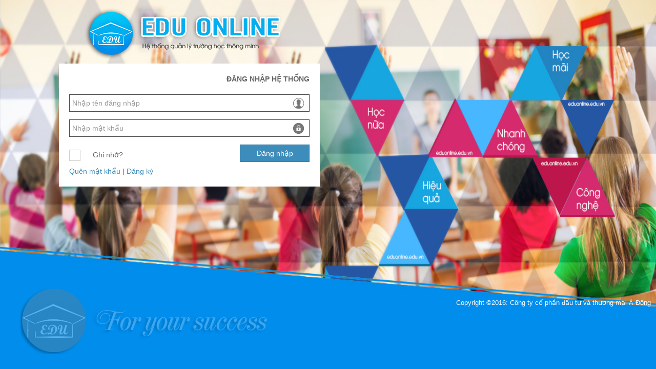

--- FILE ---
content_type: text/html; charset=utf-8
request_url: http://solienlac.info.vn/
body_size: 2018
content:



<!DOCTYPE html>
<html>
<head>
    <meta charset="utf-8">
    <meta http-equiv="X-UA-Compatible" content="IE=edge">
    <title>vSchools Online | Log in</title>
    <!-- Tell the browser to be responsive to screen width -->
    <meta content="width=device-width, initial-scale=1, maximum-scale=1, user-scalable=no" name="viewport">
    <!-- Bootstrap 3.3.6 -->
    <link rel="stylesheet" href="/Themes/Temp01/bootstrap/css/bootstrap.min.css">
    <!-- Font Awesome -->
    <link rel="stylesheet" href="https://cdnjs.cloudflare.com/ajax/libs/font-awesome/4.5.0/css/font-awesome.min.css">
    <!-- Ionicons -->
    <link rel="stylesheet" href="https://cdnjs.cloudflare.com/ajax/libs/ionicons/2.0.1/css/ionicons.min.css">
    <!-- Theme style -->
    <link rel="stylesheet" href="/Themes/Temp01/dist/css/AdminLTE.css">
    <!-- iCheck -->
    <link rel="stylesheet" href="/Themes/Temp01/plugins/iCheck/square/blue.css">

    <!-- HTML5 Shim and Respond.js IE8 support of HTML5 elements and media queries -->
    <!-- WARNING: Respond.js doesn't work if you view the page via file:// -->
    <!--[if lt IE 9]>
    <script src="https://oss.maxcdn.com/html5shiv/3.7.3/html5shiv.min.js"></script>
    <script src="https://oss.maxcdn.com/respond/1.4.2/respond.min.js"></script>
    <![endif]-->

    <link href="/Content/login.css" rel="stylesheet" type="text/css" />
</head>

<body class="hold-transition login-page">
    <div class="cont">
        <div class="login-box">

            <div class="logo">
                <img class="logoImg" src="/Content/login/logo.png" border=0 />
            </div>
            
            <!-- /.login-logo -->
            <div class="login-box-body">
                <p class="login-box-msg">ĐĂNG NHẬP HỆ THỐNG</p>
<form action="/" method="post"><input name="__RequestVerificationToken" type="hidden" value="hJe9CxhQL1DC1pRUI7mbW0lGLyEQ1aPDsI9NHo9FEX8oDTDZwy2r5A9z3Kkse4QGocbAo7IzDCDj9yYVZ4DPtBOPrZB5gbsXN8xurIWP30c1" />                    <div class="form-group has-feedback">
                        <input class="form-control" data-val="true" data-val-required="Thông tin bắt buộc nhập!" id="UserName" name="UserName" placeholder="Nhập tên đăng nhập" style="width:100%" type="text" value="" />
                        <span class="field-validation-valid" data-valmsg-for="UserName" data-valmsg-replace="true"></span>
                        
                    </div>
                    <div class="form-group has-feedback" style="background-color:red">                        
                        <input class="form-control" data-val="true" data-val-required="Thông tin bắt buộc nhập!" id="Password" name="Password" placeholder="Nhập mật khẩu" style="width:100%" type="password" />
                        <span class="field-validation-valid" data-valmsg-for="Password" data-valmsg-replace="true"></span>
                        
                    </div>                
                    <div class="row">
                        <div class="col-xs-8">
                            <div class="checkbox">
                                <input data-val="true" data-val-required="The Ghi nhớ? field is required." id="RememberMe" name="RememberMe" type="checkbox" value="true" /><input name="RememberMe" type="hidden" value="false" />
                                <label for="RememberMe">Ghi nhớ?</label>
                            </div>
                        </div>

                        <!-- /.col -->
                        <div class="col-xs-4">                            
                                <button type="submit" class="btn btn-primary btn-block btn-flat">Đăng nhập</button>                                                       
                        </div>
                        <!-- /.col -->
                    </div>
</form>                <a href="#">Quên mật khẩu</a> |
                <a href="#" class="text-center">Đăng ký</a>

            </div>
            <!-- /.login-box-body -->
        </div>
        <div class="copyright">Copyright &copy;2016: Công ty cổ phần đầu tư và thương mại Á Đông</div>
    </div>

        <!-- /.login-box -->
        <!-- jQuery 2.2.0 -->
        <script src="/Themes/Temp01/plugins/jQuery/jQuery-2.2.0.min.js"></script>
        <!-- Bootstrap 3.3.6 -->
        <script src="/Themes/Temp01/bootstrap/js/bootstrap.min.js"></script>
        <!-- iCheck -->
        <script src="/Themes/Temp01/plugins/iCheck/icheck.min.js"></script>
        <script>
            $(function () {
                $('input').iCheck({
                    checkboxClass: 'icheckbox_square-blue',
                    radioClass: 'iradio_square-blue',
                    increaseArea: '20%' // optional
                });
            });
        </script>

</body>
</html>

--- FILE ---
content_type: text/css
request_url: http://solienlac.info.vn/Content/login.css
body_size: 2174
content:
*, *:before, *:after {
  box-sizing: border-box;
  margin: 0;
  padding: 0;
}

html, body {
  height: 100%;
  overflow: hidden;
  font-family: "Open Sans", Helvetica, Arial, sans-serif;
}

@media (min-width: 450px) {
    .cont {        
        height: 100%;
        background-image: url(../Content/login/LSlogan.png), url(../Content/login/bg.jpg);
        background-position: left 5% bottom 5%;
        background-size: 489px 133px, 100% 100%;
        background-repeat: no-repeat, no-repeat;
        overflow: auto;
    }
}

@media (max-width: 450px) {
    .cont {        
        height: 100%;
        background-image: url(../Content/login/MSlogan.png), url(../Content/login/bg.jpg);
        background-position: left 5% bottom 5%;
        
        background-repeat: no-repeat, no-repeat;
        overflow: auto;
    }
}

@media screen and (min-width: 450px) {
  .logoImg {
    content:url("../Content/login/logo.png");
  }
}

@media screen and (max-width: 450px) {
  .logoImg {
    content:url("../Content/login/MLogo.png");
  }
}

.logo{
	width: 300px;
	height: 109px;
	margin-top: 2%;
	margin-left: 9%;
	margin-bottom: 5px;    
}

.login {
	background-image: url("../Content/login/bg2.png") no-repeat center center;;
	width: 400px;
	height: 214px;
	margin-left: 9%;
}

.tbllogin{
	background-image: url('../Content/login/bg2.png');
    width: 509px;
	height: 214px;
	margin-left: 9%; 
	font-size: 13.5px; 
	color:#fff;
	border:0px;
}

input[type=text] {
    width: 95%;
    padding: 5px 5px;
	border: 1px solid #4d4d4d;
    color:black;
}

input[type=password] {
    width: 95%;
    padding: 5px 5px;
	border: 1px solid #4d4d4d;
    color:black;
}

input[type=checkbox] {
  opacity: 0;
  float:left;
}

input[type=checkbox] + label {
  margin: 0 0 0 12px;
  position: relative;
  cursor: pointer;
  font-size: 12px;
  float: left;
}

input[type=checkbox] + label::before {
  content: ' ';
  position: absolute;
  left: -25px;
  top: -3px;
  width: 18px;
  height: 18px;
  display: block;
  background: white;
  border: 1px solid #4d4d4d;
}

input[type=checkbox] + label::after {
  content: ' ';
  position: absolute;
  left: -25px;
  top: -3px;
  width: 18px;
  height: 18px;
  display: block;
  z-index: 1;
  background: url('[data-uri]') no-repeat center center;
  transform: scale(0);
  opacity: 0;
}

input[type=checkbox]:checked + label::after {
  -ms-transform: scale(1);
  -webkit-transform: scale(1);
  transform: scale(1);
  opacity: 1;
}

.button {
    background-color: #3c8dbc;
    border: 1px solid #256e98;
    color: white;
    padding: 9px 20px;
    text-align: center;
    text-decoration: none;
    display: inline-block;
    font-size: 13px;
    cursor: pointer;
}

.link{
	text-decoration: none;
	color:#fff;
}



.lbtext{
	text-align: right; padding-right: 5px; width: 27%;
}

#UserName{
	background: #fff url('../Content/login/use.png') no-repeat right; 
}
#Password{
	background: #fff url('../Content/login/pass.png') no-repeat right; 
}

.lbchucnang{
	margin-left: 15px;margin-top:18px; float: left;font-size: 13px;
}

@media screen and (min-width: 450px) {
    .copyright {
        margin-top: 17%;
        margin-left: 0%;
        margin-right: 10px;
        font-size: 13px;
        color: #fff;
        text-align: right;
    }
}

@media screen and (max-width: 450px) {
    .copyright {
        margin-top: 17%;
        margin-left: 0%;
        margin-right: 10px;
        font-size: 12px;
        color: #fff;
        text-align: right;
    }
}

.copyright1{
	margin-top: 23%; margin-right: 10px; font-size: 13px; color:#fff; text-align:right;
}

.btndn{
	margin-right: 5px;float: left; margin-bottom: 18px; margin-left: 38%;
}


